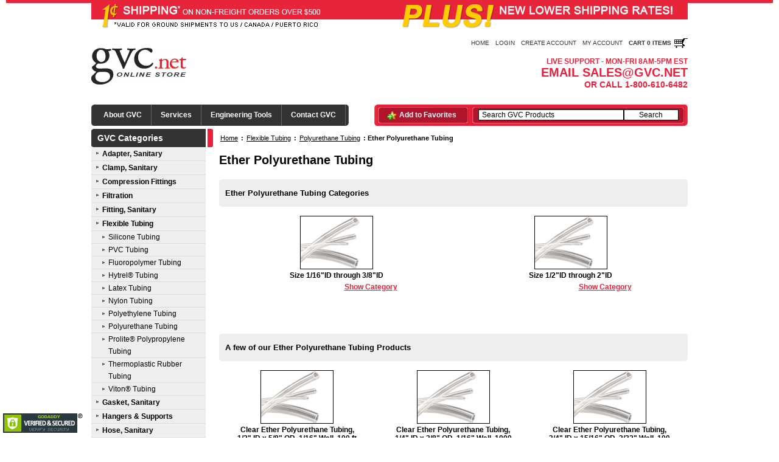

--- FILE ---
content_type: text/html
request_url: https://www.gvc.net/c/3402/ether-polyurethane-tubing
body_size: 13215
content:
<!DOCTYPE html PUBLIC "-//W3C//DTD XHTML 1.1//EN"	"http://www.w3.org/TR/xhtml11/DTD/xhtml11.dtd">
	
<html xmlns="http://www.w3.org/1999/xhtml" xml:lang="en">
<head>
	<title>Flexible Tubing - Polyurethane Tubing - Ether Polyurethane Tubing - GVC Direct, Inc.</title>
	<meta http-equiv="Content-Type" content="text/html; charset=UTF-8" />
	<meta name="description" content="Ether Polyurethane Tubing, Size 1/16&quot;ID through 3/8&quot;ID, Size 1/2&quot;ID through 2&quot;ID" />
	<meta name="keywords" content="Flexible Tubing,Polyurethane Tubing,Ether Polyurethane Tubing" />
	<meta name="verify-v1" content="L2ezfpb1wi48mMQ1R8W/Uz/iCBWHXhWdpaCb3hzn2mk=" />
	<link rel="shortcut icon" href="/favicon.ico" type="image/x-icon" />
	<link href="/stylesheets/global.css" rel="stylesheet" type="text/css" />
	
	<script src="/js/jss.js" type="text/javascript"></script>
	<script src="/js/comp.js" type="text/javascript"></script>
	<script type="text/javascript">
		jQuery(document).ready(function($){
		$('.jqzoom').jqzoom();
			$('a[rel*=lightbox]').lightBox();
		})
	</script>

</head>
<body>
	<div class="holiday"></div>
	<div id="abbrev_hov"></div>
	<script type="text/javascript">checkAlive();function clearfield(){if(document.getElementById("form3").keyword.value=="Search GVC Products")document.getElementById("form3").keyword.value="";}</script>
	
	<div id="hdr">
		<div id="promotion"><img src="/images/promotion_banner.gif" width=980 height=50 alt="1� Shipping on orders over $500" /></div>
		<div id="acct_lnks">
			
			<span class="ql l"></span>
			<span class="ql"><a href="/">Home</a></span>
			<span class="ql"><a href="/shopcustadminlogin.asp" rel="nofollow">Login</a></span>
			<span class="ql"><a href="/shopcustregister.asp" rel="nofollow">Create Account</a></span>
			<span class="ql"><a href="/shopcustadmin.asp" rel="nofollow">My Account</a></span>
			<span class="ql"><a href="/shopaddtocart.asp"><b>Cart 0 Items</b> <img src="/images/cart.gif" alt="View Cart" id="cart_img" /></a></span>
		</div>
		<div id="logo_info">
			<div id="logo"><a href="/"><img src="/images/logo.gif" title="GVC Direct, Inc." alt="GVC Direct, Inc." /></a></div>
			<div id="info">
			<span class="info_hours">Live Support - Mon-Fri 8AM-5PM EST</span><br />
			<span class="info_email"> Email sales@gvc.net</span><br />
			<span class="info_number">Or Call 1-800-610-6482</span><br />
			</div>
		</div>
		<div id="cntnt_srch">
			<div id="comp_menu_hor" class="comp_droptabs">
				<div class="sides l"></div>
				<ul>
					<li><a id="fsdfd" href="#" rel="comp_dropmenu1">About GVC</a></li>
					<li><a href="#" rel="comp_dropmenu2">Services</a></li>
					<li><a class="mnu_170" href="#" rel="comp_dropmenu3">Engineering Tools</a></li>
					<li><a href="/shopcustcontact.asp">Contact GVC</a></li>
				</ul>
				<div class="sides r"></div>
			</div>
			<div id="comp_dropmenu1" class="comp_dropdiv">
				<a href="/content/company">About Us</a>
				<a href="/content/clients">Clients</a>
				<a href="/content/commitment">Commitment</a>
				<a href="/content/employment">Employment</a>
				<a href="/content/exhibitions">Exhibitions</a>
				<a href="/content/international">International Users</a>
				<a href="/content/mission">Mission Statement</a>
				<a href="/content/news">News</a>
				<a href="/content/experience">Our Experience</a>
				<a href="/content/terms">Terms &amp; Conditions</a>
				<a href="/content/quality">Quality Statement</a>
				<a href="/content/vision">Vision Statement</a>																												
			</div>
			<div id="comp_dropmenu3" class="comp_dropdiv">
				<a href="/docs/gvc_doc_00001.pdf">Industry Abbreviations</a>
				<a href="/docs/gvc_doc_00002.pdf">Chemical Resistance Chart</a>
				<a href="/docs/gvc_doc_00003.pdf">Sanitary Fittings Cross Reference</a>
				<a href="/docs/gvc_doc_00004.pdf">Tri-Clamp&reg; Master Size Chart</a>
				<a href="/docs/triclamp-dimension.pdf">Tri-Clamp&reg; Dimensions Chart</a>
				<a href="/docs/Triclamp Pressure Ratings.pdf">Tri-Clamp&reg; Connection Service Ratings 304/316</a>
				<a href="/docs/SS Tubing Pressure Ratings.pdf">Sanitary Stainless Steel Tubing Burst Pressures</a>
				<a href="/docs/gvc_doc_00005.pdf">O-Ring AS568B Chart</a>	
				<a href="/docs/gvc_doc_00006.pdf">Hose Fitting Master Chart</a>
				<a href="/docs/gvc_doc_00007.pdf">Sock &amp; Screen Mesh Comparison</a>
				<a href="/docs/gvc_doc_00008.pdf">Compression Tube Fittings Chart</a>
				<a href="/docs/Screen Mesh Chart.pdf">Screen Mesh Chart</a>
			</div>
			<div id="comp_dropmenu2" class="comp_dropdiv">
				<a href="/content/service_b">Blanket Ordering</a>
				<a href="/content/service_e">Consulting</a>
				<a href="/content/service_pp1">Product Procurement</a>
				<a href="/content/service_pp2">Project Procurement</a>
			</div>
			
			<div id="srch">
				<div class="sides l"></div>
				<div id="favorite"><a href="#" onclick="window.external.AddFavorite('https://www.gvc.net', 'GVC Direct Shopping');">Add to Favorites</a></div>
				<form method="post" action="/shopsearch.asp?search=Yes" id="form3">
				<div id="search">
					<input class="searchfield" type="text"  name="keyword" size="19" value="Search GVC Products" onclick="clearfield()" />
					<input name="b1" type="submit" class="submitbtn" value="Search" /><br />
				</div>
				</form>
				<div class="sides r"></div>
			</div>
			<script type="text/javascript">tabdropdown.init("comp_menu_hor")</script>
		</div>
	</div>

	<div id="global">
		<div id="page-middle">
			
			<div id="page-left">
				<b><a href='/'>GVC Categories</a></b><div class="main_menu">	<div class="main_menu_link">
		<a href="/c/802/adapter-sanitary">Adapter, Sanitary</a>
	</div>
	<div class="main_menu_link">
		<a href="/c/776/clamp-sanitary">Clamp, Sanitary</a>
	</div>
	<div class="main_menu_link">
		<a href="/c/5004/compression-fittings">Compression Fittings</a>
	</div>
	<div class="main_menu_link">
		<a href="/c/5056/filtration">Filtration</a>
	</div>
	<div class="main_menu_link">
		<a href="/c/206/fitting-sanitary">Fitting, Sanitary</a>
	</div>
	<div class="main_menu_link">
		<a href="/c/2456/flexible-tubing">Flexible Tubing</a>
	</div>
	<div class="main_menu_sublink">
	<a href="/c/3465/silicone-tubing">Silicone Tubing</a>
	</div>
	<div class="main_menu_sublink">
	<a href="/c/3382/pvc-tubing">PVC Tubing</a>
	</div>
	<div class="main_menu_sublink">
	<a href="/c/3421/fluoropolymer-tubing">Fluoropolymer Tubing</a>
	</div>
	<div class="main_menu_sublink">
	<a href="/p/3474/hytrel-tubing">Hytrel&#174; Tubing</a>
	</div>
	<div class="main_menu_sublink">
	<a href="/p/3475/latex-tubing">Latex Tubing</a>
	</div>
	<div class="main_menu_sublink">
	<a href="/c/3408/nylon-tubing">Nylon Tubing</a>
	</div>
	<div class="main_menu_sublink">
	<a href="/c/3417/polyethylene-tubing">Polyethylene Tubing</a>
	</div>
	<div class="main_menu_sublink">
	<a href="/c/3398/polyurethane-tubing">Polyurethane Tubing</a>
	</div>
	<div class="main_menu_sublink">
	<a href="/p/3420/prolite-polypropylene-tubing">Prolite&#174; Polypropylene Tubing</a>
	</div>
	<div class="main_menu_sublink">
	<a href="/c/3454/thermoplastic-rubber-tubing">Thermoplastic Rubber Tubing</a>
	</div>
	<div class="main_menu_sublink">
	<a href="/c/3458/viton-tubing">Viton&#174; Tubing</a>
	</div>
	<div class="main_menu_link">
		<a href="/c/1/gasket-sanitary">Gasket, Sanitary</a>
	</div>
	<div class="main_menu_link">
		<a href="/c/2463/hangers-supports">Hangers &amp; Supports</a>
	</div>
	<div class="main_menu_link">
		<a href="/c/2455/hose-sanitary">Hose, Sanitary</a>
	</div>
	<div class="main_menu_link">
		<a href="/c/5168/instrumentation">Instrumentation</a>
	</div>
	<div class="main_menu_link">
		<a href="/c/4646/jic-weld-tube-fittings">JIC &amp; Weld Tube Fittings</a>
	</div>
	<div class="main_menu_link">
		<a href="/p/1069/metal-detection-tubes">Metal Detection Tubes</a>
	</div>
	<div class="main_menu_link">
		<a href="/c/772/o-ring">O-Ring</a>
	</div>
	<div class="main_menu_link">
		<a href="/c/3480/orifice-plates-sanitary">Orifice Plates, Sanitary</a>
	</div>
	<div class="main_menu_link">
		<a href="/c/4947/pump-valve-parts">Pump &amp; Valve Parts</a>
	</div>
	<div class="main_menu_link">
		<a href="/c/5197/sch-pipe-fittings-gaskets">SCH. Pipe Fittings &amp; Gaskets</a>
	</div>
	<div class="main_menu_link">
		<a href="/c/1425/sight-glass-sanitary">Sight Glass, Sanitary</a>
	</div>
	<div class="main_menu_link">
		<a href="/c/4710/spools-sanitary">Spools, Sanitary</a>
	</div>
	<div class="main_menu_link">
		<a href="/c/5050/spray-balls">Spray Balls</a>
	</div>
	<div class="main_menu_link">
		<a href="/c/3505/tubing-sanitary">Tubing, Sanitary</a>
	</div>
	<div class="main_menu_link">
		<a href="/c/5055/valves">Valves</a>
	</div>
	<div class="main_menu_link">
		<a href="/c/954/inventory-clearance">Inventory Clearance</a>
	</div>
</div>
				
				<b>Payment Methods</b>
		    <div class="main_menu">
					<div class="main_menu_block">
							<img src="/images/cards/payment.gif" alt="Payment Methods" />
					</div>
					<div class="main_menu_link">
						<span>
							<a href="/docs/gvc_credit_app.pdf">GVC Credit Application</a>
						</span>
					</div>
				</div>
		
			</div>
			<div id="page-right">
			<div class="breadcrumb"><a href="/">Home</a> : <a href="/c/2456/flexible-tubing">Flexible Tubing</a> : <a href="/c/3398/polyurethane-tubing">Polyurethane Tubing</a> : <strong>Ether Polyurethane Tubing</strong></div><h1>Ether Polyurethane Tubing</h1><div class="cat_info_item"><div class="top_bar"></div><p><b>Ether Polyurethane Tubing Categories</b></p><div class="bottom_bar"></div></div><table class="cat_table" border="0" cellpadding="0" width="100%" cellspacing="0"><tr><td><div class="cat_item">

			<a href="/p/3403/size-116id-through-38id">
			
<img src="/media/categories/tube-pu-ether-1.gif" alt=""/><br />
Size 1/16"ID through 3/8"ID
<span class="more_link">
Show Category	
</span>
</a>
</div>
</td><td><div class="cat_item">

			<a href="/p/3404/size-12id-through-2id">
			
<img src="/media/categories/tube-pu-ether-1.gif" alt=""/><br />
Size 1/2"ID through 2"ID
<span class="more_link">
Show Category	
</span>
</a>
</div>
</td></tr></table><div class="cat_info_item"><div class="top_bar"></div><p><b>A few of our Ether Polyurethane Tubing Products</b></p><div class="bottom_bar"></div></div><table class="cat_table" border="0" cellpadding="0" width="100%" cellspacing="0"><tr><td><div class="cat_item">

			<a href="/p/3404/size-12id-through-2id">
			
<img src="/media/categories/tube-pu-ether-1.gif" alt="Clear Ether Polyurethane Tubing, 1/2&quot; ID x 5/8&quot; OD, 1/16&quot; Wall, 100 ft"/>	<br />
Clear Ether Polyurethane Tubing, 1/2" ID x 5/8" OD, 1/16" Wall, 100 ft	
		<span class="more_link">
Show More Items			
		</span>
	</a>

</div>
</td><td><div class="cat_item">

			<a href="/p/3403/size-116id-through-38id">
			
<img src="/media/categories/tube-pu-ether-1.gif" alt="Clear Ether Polyurethane Tubing, 1/4&quot; ID x 3/8&quot; OD, 1/16&quot; Wall, 1000 ft"/>	<br />
Clear Ether Polyurethane Tubing, 1/4" ID x 3/8" OD, 1/16" Wall, 1000 ft	
		<span class="more_link">
Show More Items			
		</span>
	</a>

</div>
</td><td><div class="cat_item">

			<a href="/p/3404/size-12id-through-2id">
			
<img src="/media/categories/tube-pu-ether-1.gif" alt="Clear Ether Polyurethane Tubing, 3/4&quot; ID x 15/16&quot; OD, 3/32&quot; Wall, 100 ft"/>	<br />
Clear Ether Polyurethane Tubing, 3/4" ID x 15/16" OD, 3/32" Wall, 100 ft	
		<span class="more_link">
Show More Items			
		</span>
	</a>

</div>
</td></tr></table>
			</div>
		</div>
	</div>
	<div id="ftr">
		<div class="links">
			<div class="sides l"></div>
			<a href="/content/terms">Terms &amp; Conditions</a> : 
			<a href="/content/legal">Legal</a> : 
			<a href="/content/privacy">Privacy</a> : 
			<a href="/shopcustcontact.asp">Contact GVC</a> : 
			<a href="/content/trademarks">Trademarks</a> : 
			<a href="/sitemap.asp">Sitemap</a>
		</div>
		<div id="copy_ad">
			<span class="copyright">Copyright &copy; 2008-2011, 2012 GVC Direct, Inc.  All Rights Reserved</span><br /><br />
			<span id="siteseal"><script type="text/javascript" src="https://seal.godaddy.com/getSeal?sealID=PCN1UDzTWjQrGvq3ElskxW9y3FlT7R5INyYSnJwwDeotZWksVO6G1u249n26"></script></span>
		</div>
	</div>
	<div id="legal">
		All other trademarks mentioned on this site are property of their respective owners.
	</div>
	
		<script type="text/javascript">
		  var _gaq = _gaq || [];
		  var pluginUrl = '//www.google-analytics.com/plugins/ga/inpage_linkid.js';
			_gaq.push(['_require', 'inpage_linkid', pluginUrl]);
		  _gaq.push(['_setAccount', 'UA-4755354-3']);
		  _gaq.push(['_trackPageview']);
		
		  (function() {
		    var ga = document.createElement('script'); ga.type = 'text/javascript'; ga.async = true;
		    ga.src = ('https:' == document.location.protocol ? 'https://ssl' : 'http://www') + '.google-analytics.com/ga.js';
		    var s = document.getElementsByTagName('script')[0]; s.parentNode.insertBefore(ga, s);
		  })();
		</script>
	
</body>
</html>

--- FILE ---
content_type: text/css
request_url: https://www.gvc.net/stylesheets/global_header.css
body_size: 4459
content:
#hdr {
	background: transparent url('/images/top_bar_bg.gif') repeat-x;
	margin: 0px 10px;
}

#hdr #acct_lnks {
	display: table;
	width: 980px;
	text-align: right;
	margin: 0 auto;
}

#hdr #acct_lnks .ql {
	display: inline-block;
	height: 16px;
	line-height: 16px;
	font-size: 10px;
	text-transform: uppercase;
	text-align: center;
	padding-left: 10px;
	margin-top: 10px;
}

.social {
	float: left;
	padding-right: 5px;
	margin-top: 10px;
}

#hdr #acct_lnks .l {
	float: left;
	padding: 0;
}

#hdr #acct_lnks .ql a {
	display: inline-block;
	height: 16px;
	line-height: 16px;
	color: #333;
	text-decoration: none;
}

#hdr #acct_lnks .ql a:hover {
	color: #ea203a;
	text-decoration: underline;
}

#hdr #acct_lnks .ql #cart_img {
	display: inline;
	padding: 0px;
	margin: 0px;
	vertical-align: middle;
}

#hdr #logo_info {
	display: table;
	width: 980px;
	margin: 0 auto;
	text-align: left;
	padding-top: 0px;
}

#hdr #logo_info #logo {
	margin-top: 0Px;
	float: left;
}

#hdr #logo_info #info {
	font-family: arial;
	text-transform: uppercase;
	color: #ea203a;
	float: right;
	width: 500px;
	text-align: right;
	font-weight: bold;
	padding: 15px 0;
}

#hdr #logo_info .info_number {
	font-size: 14px;
}

#hdr #logo_info .info_email {
	font-size: 20px;
}

#hdr #logo_info .info_hours {
	font-size: 12px;
}

#hdr #cntnt_srch {
	display: table;
	width: 980px;
	margin: 10px auto 0 auto;
	text-align: left;
}

#hdr #cntnt_srch .comp_droptabs {
	background-color: #333;
	float: left;
	margin: 0;
	text-align: left;
	margin-right: 10px;
}

#hdr #cntnt_srch .comp_droptabs .sides {
	width: 5px;
	height: 35px;
	float: left;
}

#hdr #cntnt_srch .comp_droptabs .l {
	background: transparent url('/images/comp_droptabs_bg.gif') 0 0 no-repeat;
}

#hdr #cntnt_srch .comp_droptabs .r {
	background: transparent url('/images/comp_droptabs_bg.gif') -5px 0 no-repeat;
}

#hdr #cntnt_srch .comp_droptabs li {
	border-right: 1px solid #666;
}

#hdr #cntnt_srch .comp_droptabs ul,
#hdr #cntnt_srch .comp_droptabs li {
	float: left;
	font-family: Arial, Helvetica, sans-serif;
	font-weight: bold;
	list-style-type: none;
	margin: 0;
	padding: 0;
}

#hdr #cntnt_srch .comp_droptabs li a{
	color: #fff;
	display: block;
	margin-top: 0px;
	padding: 0 15px;
	line-height: 35px;
	height: 35px;
	text-decoration: none;
	float: left;
	white-space: nowrap;
}

#hdr #cntnt_srch .comp_droptabs li a:hover{
	background: #ea203a;
}

#hdr #cntnt_srch .comp_droptabs li.selected a:hover{
	text-decoration: none;
}

.comp_dropdiv {
	margin-top: 1px;
	border-bottom: 5px solid #ea203a;
	background-color: #333;
	margin-bottom: 5px;
	position: absolute;
	top: 0;
	visibility: hidden;
	z-index: 100;
	text-align: left;
	min-width: 200px;
}

.comp_dropdiv a{
	border-bottom: 1px solid #666;
	font-weight: bold;
	font-size: 100%;
	display: block;
	padding: 6px 15Px;
	color: #fff;
	text-decoration: none;
}

.comp_dropdiv a:hover{
	background: #ea203a;
}

#hdr #cntnt_srch #srch {
	background-color: #ea203a;
	display: table;
	margin: 0;
	text-align: left;
	height: 35px;
	line-height: 35px;
	float: right;
	width: 515px;
}

#hdr #cntnt_srch #srch .sides {
	width: 5px;
	height: 35px;
	float: left;
}

#hdr #cntnt_srch #srch .l {
	background: transparent url('/images/srch_bg.gif') 0 0 no-repeat;
	float: left;
}

#hdr #cntnt_srch #srch .r {
	background: transparent url('/images/srch_bg.gif') -5px 0 no-repeat;
	float: right;
}

#hdr #cntnt_srch #srch #favorite {
	background: transparent url('/images/favorite_background.gif') left center no-repeat;
	display: table;
	line-height: 35px;
	height: 35px;
	float: left;
	margin: 0px 5px 0px 0px;
	width: 150px;
	text-align: right;
}

#hdr #cntnt_srch #srch #favorite a {
	text-decoration: none;
	font-weight: bold;
	color: #fff;
	display: block;
	line-height: 29px;
	height: 29px;
	width: 110px;
	margin: 3px 20px;
}

#hdr #cntnt_srch #srch #favorite a:hover {
	text-decoration: underline;
}

#hdr #cntnt_srch #srch #search {
	background: transparent url('/images/search_background.gif') right center no-repeat;
	display: table;
	height: 29px;
	float: left;
	line-height: 29px;
	width: 350px;
	padding: 0;
	margin: 3px 0;
	text-align: center;
}

#hdr #cntnt_srch #srch #search .searchfield {
	border: 1px solid #000;
	width: 230px;
	padding-left: 5px;
}

#hdr #cntnt_srch #srch #search .submitbtn {
	background: #fff;
	margin: 0 0 0 0;
	width: 90px;
	border: 1px solid #000;
}

--- FILE ---
content_type: text/css
request_url: https://www.gvc.net/stylesheets/advertising.css
body_size: 371
content:
.ad_space_188 {
	background: transparent url('/images/ad_space_188.gif') 0px 9px no-repeat;
	float: left;
	height: 169px;
	width: 188px;
	margin-right: 10px;
	margin-top: 5px;
}

.ad_space {
	display: table;
	float: right;
	background: none;
	height: 78px;
	width: 468px;
}

#ad_box {
	background: none;
	float: left;
	height: 70px;
	width: 468px;
}

.ad_notice {
	background: none;
	float: left;
	margin: 0;
	padding: 0;
}

.ad_space_168 {
	background: none;
	float: left;
	margin-left: 10px;
	margin-top: 10px;
}

--- FILE ---
content_type: text/css
request_url: https://www.gvc.net/stylesheets/assist.css
body_size: 2387
content:
.assist_box {
	display: table;
	border: 1px solid #ddd;
	margin-bottom: 20px;
	width: 100%;
}

.assist_box .hdr {
	display: table;
	background: #ddd;
	width: 100%;
	font-weight: bold;
}

.assist_box .bdy {
	border-bottom: 1px solid #ddd;
	display: table;
	width: 100%;
}

.assist_box .bdy_local {
	background: #f9f0f0;
	border-bottom: 1px solid #ddd;
	display: table;
	width: 100%;
}

.assist_box .col1 {
	width: 70px;
	float: left;
	display: inline;
	padding: 5px;
}

.assist_box .col2 {
	width: 150px;
	float: left;
	display: inline;
	padding: 5px;
}

.assist_box .col3 {
	width: 30px;
	float: left;
	display: inline;
	padding: 5px;
	text-align: center;
}

.assist_box .col4 {
	width: 80px;
	float: left;
	display: inline;
	padding: 5px;
	text-align: right;
}

.assist_box .col5 {
	width: 40px;
	float: right;
	display: inline;
	padding: 5px;
}

.assist_box .col6 {
	width: 30px;
	float: left;
	display: inline;
	padding: 5px 0px;
}

.assist_box .col7 {
	width: 50px;
	float: left;
	display: inline;
	padding: 5px 0px;
	text-align: right;
}

.assist_box .col_a1 {
	width: 73px;
	float: left;
	display: inline;
	padding: 5px;
	text-align: right;
}

.assist_box .col_a2 {
	width: 40px;
	float: left;
	display: inline;
	padding: 5px;
	text-align: center;
}

.assist_box .col_a3 {
	width: 15px;
	float: left;
	display: inline;
	padding: 5px;
	text-align: center;
}

.assist_box .col_a4 {
	width: 36px;
	float: left;
	display: inline;
	padding: 5px;
	text-align: center;
}

.assist_box .col_a4 img {
	float: left;
	display: inline;
}

.assist_warn {
	background: #efefef;
	position: fixed;
	bottom: 0px;
	right: 10px;
	font-weight: bold;
	color: #C31F39;
	border-top: 4px solid #C31F39;
	padding: 5px 0 0 0;
	margin: 0;
	width: 160px;
	text-align: center;
}

.assist_info {
	width: 140px;
	color: #C31F39;
	padding: 10px;
}

.assist_info a {
	color: #C31F39;
	font-weight: bold;
	text-decoration: underline;
}

#assist_t1 {
	width: 100%;
	text-align: left;
}

#assist_t1 th {
	background: #ccc;
	text-align: left;
	padding: 2px 5px;
}

#assist_t1 tr {
	text-align: left;
}

#assist_t1 td {
	text-align: left;
	padding: 2px 5px;
}

#assist_t2 {
	width: 100%;
	text-align: left;
}

#assist_t2 th {
	background: #ccc;
	text-align: left;
	padding: 2px 5px;
}

#assist_t2 tr {
	text-align: left;
}

#assist_t2 td {
	font-size: 11px;
	text-align: left;
	line-height: 14px;
	padding: 2px 0px;
}